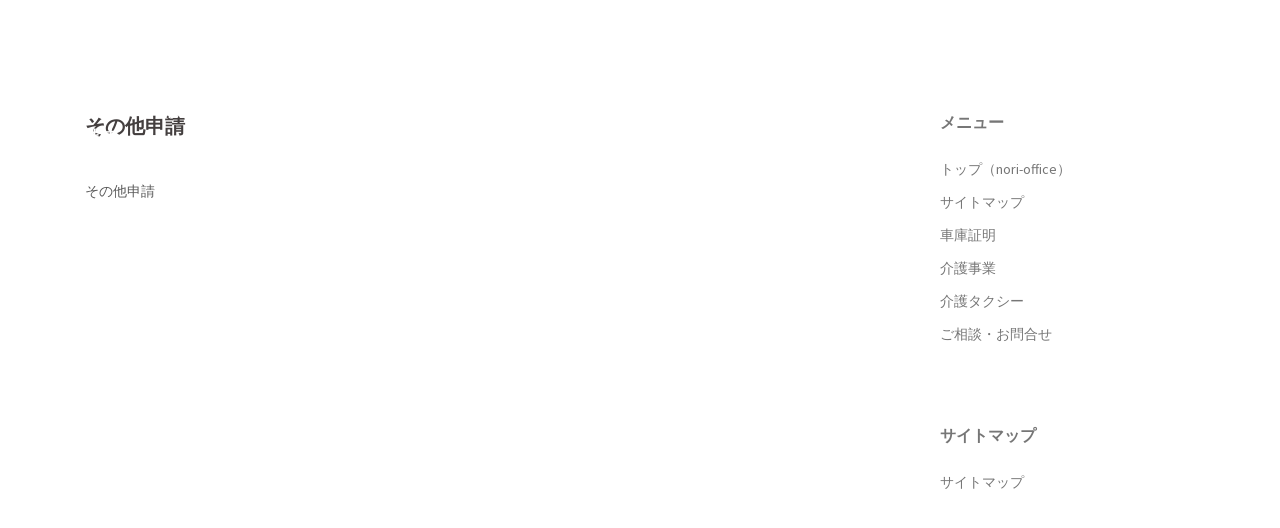

--- FILE ---
content_type: text/html; charset=UTF-8
request_url: http://www.nakatagyousei.com/%E3%81%9D%E3%81%AE%E4%BB%96%E7%94%B3%E8%AB%8B/
body_size: 5828
content:
<!DOCTYPE html>
<html lang="ja">
<head>
<meta charset="UTF-8">
<meta name="viewport" content="width=device-width, initial-scale=1">
<link rel="profile" href="http://gmpg.org/xfn/11">
<link rel="pingback" href="http://www.nakatagyousei.com/xmlrpc.php">
	
<title>その他申請 &#8211; 中田典子行政書士事務所</title>
<meta name='robots' content='max-image-preview:large' />
<link rel='dns-prefetch' href='//fonts.googleapis.com' />
<link rel='dns-prefetch' href='//s.w.org' />
<link rel="alternate" type="application/rss+xml" title="中田典子行政書士事務所 &raquo; フィード" href="http://www.nakatagyousei.com/feed/" />
<link rel="alternate" type="application/rss+xml" title="中田典子行政書士事務所 &raquo; コメントフィード" href="http://www.nakatagyousei.com/comments/feed/" />
<script type="text/javascript">
window._wpemojiSettings = {"baseUrl":"https:\/\/s.w.org\/images\/core\/emoji\/14.0.0\/72x72\/","ext":".png","svgUrl":"https:\/\/s.w.org\/images\/core\/emoji\/14.0.0\/svg\/","svgExt":".svg","source":{"concatemoji":"http:\/\/www.nakatagyousei.com\/wp-includes\/js\/wp-emoji-release.min.js?ver=6.0.11"}};
/*! This file is auto-generated */
!function(e,a,t){var n,r,o,i=a.createElement("canvas"),p=i.getContext&&i.getContext("2d");function s(e,t){var a=String.fromCharCode,e=(p.clearRect(0,0,i.width,i.height),p.fillText(a.apply(this,e),0,0),i.toDataURL());return p.clearRect(0,0,i.width,i.height),p.fillText(a.apply(this,t),0,0),e===i.toDataURL()}function c(e){var t=a.createElement("script");t.src=e,t.defer=t.type="text/javascript",a.getElementsByTagName("head")[0].appendChild(t)}for(o=Array("flag","emoji"),t.supports={everything:!0,everythingExceptFlag:!0},r=0;r<o.length;r++)t.supports[o[r]]=function(e){if(!p||!p.fillText)return!1;switch(p.textBaseline="top",p.font="600 32px Arial",e){case"flag":return s([127987,65039,8205,9895,65039],[127987,65039,8203,9895,65039])?!1:!s([55356,56826,55356,56819],[55356,56826,8203,55356,56819])&&!s([55356,57332,56128,56423,56128,56418,56128,56421,56128,56430,56128,56423,56128,56447],[55356,57332,8203,56128,56423,8203,56128,56418,8203,56128,56421,8203,56128,56430,8203,56128,56423,8203,56128,56447]);case"emoji":return!s([129777,127995,8205,129778,127999],[129777,127995,8203,129778,127999])}return!1}(o[r]),t.supports.everything=t.supports.everything&&t.supports[o[r]],"flag"!==o[r]&&(t.supports.everythingExceptFlag=t.supports.everythingExceptFlag&&t.supports[o[r]]);t.supports.everythingExceptFlag=t.supports.everythingExceptFlag&&!t.supports.flag,t.DOMReady=!1,t.readyCallback=function(){t.DOMReady=!0},t.supports.everything||(n=function(){t.readyCallback()},a.addEventListener?(a.addEventListener("DOMContentLoaded",n,!1),e.addEventListener("load",n,!1)):(e.attachEvent("onload",n),a.attachEvent("onreadystatechange",function(){"complete"===a.readyState&&t.readyCallback()})),(e=t.source||{}).concatemoji?c(e.concatemoji):e.wpemoji&&e.twemoji&&(c(e.twemoji),c(e.wpemoji)))}(window,document,window._wpemojiSettings);
</script>
<style type="text/css">
img.wp-smiley,
img.emoji {
	display: inline !important;
	border: none !important;
	box-shadow: none !important;
	height: 1em !important;
	width: 1em !important;
	margin: 0 0.07em !important;
	vertical-align: -0.1em !important;
	background: none !important;
	padding: 0 !important;
}
</style>
	<link rel='stylesheet' id='sydney-bootstrap-css'  href='http://www.nakatagyousei.com/wp-content/themes/sydney/css/bootstrap/bootstrap.min.css?ver=1' type='text/css' media='all' />
<link rel='stylesheet' id='wp-block-library-css'  href='http://www.nakatagyousei.com/wp-includes/css/dist/block-library/style.min.css?ver=6.0.11' type='text/css' media='all' />
<style id='global-styles-inline-css' type='text/css'>
body{--wp--preset--color--black: #000000;--wp--preset--color--cyan-bluish-gray: #abb8c3;--wp--preset--color--white: #ffffff;--wp--preset--color--pale-pink: #f78da7;--wp--preset--color--vivid-red: #cf2e2e;--wp--preset--color--luminous-vivid-orange: #ff6900;--wp--preset--color--luminous-vivid-amber: #fcb900;--wp--preset--color--light-green-cyan: #7bdcb5;--wp--preset--color--vivid-green-cyan: #00d084;--wp--preset--color--pale-cyan-blue: #8ed1fc;--wp--preset--color--vivid-cyan-blue: #0693e3;--wp--preset--color--vivid-purple: #9b51e0;--wp--preset--gradient--vivid-cyan-blue-to-vivid-purple: linear-gradient(135deg,rgba(6,147,227,1) 0%,rgb(155,81,224) 100%);--wp--preset--gradient--light-green-cyan-to-vivid-green-cyan: linear-gradient(135deg,rgb(122,220,180) 0%,rgb(0,208,130) 100%);--wp--preset--gradient--luminous-vivid-amber-to-luminous-vivid-orange: linear-gradient(135deg,rgba(252,185,0,1) 0%,rgba(255,105,0,1) 100%);--wp--preset--gradient--luminous-vivid-orange-to-vivid-red: linear-gradient(135deg,rgba(255,105,0,1) 0%,rgb(207,46,46) 100%);--wp--preset--gradient--very-light-gray-to-cyan-bluish-gray: linear-gradient(135deg,rgb(238,238,238) 0%,rgb(169,184,195) 100%);--wp--preset--gradient--cool-to-warm-spectrum: linear-gradient(135deg,rgb(74,234,220) 0%,rgb(151,120,209) 20%,rgb(207,42,186) 40%,rgb(238,44,130) 60%,rgb(251,105,98) 80%,rgb(254,248,76) 100%);--wp--preset--gradient--blush-light-purple: linear-gradient(135deg,rgb(255,206,236) 0%,rgb(152,150,240) 100%);--wp--preset--gradient--blush-bordeaux: linear-gradient(135deg,rgb(254,205,165) 0%,rgb(254,45,45) 50%,rgb(107,0,62) 100%);--wp--preset--gradient--luminous-dusk: linear-gradient(135deg,rgb(255,203,112) 0%,rgb(199,81,192) 50%,rgb(65,88,208) 100%);--wp--preset--gradient--pale-ocean: linear-gradient(135deg,rgb(255,245,203) 0%,rgb(182,227,212) 50%,rgb(51,167,181) 100%);--wp--preset--gradient--electric-grass: linear-gradient(135deg,rgb(202,248,128) 0%,rgb(113,206,126) 100%);--wp--preset--gradient--midnight: linear-gradient(135deg,rgb(2,3,129) 0%,rgb(40,116,252) 100%);--wp--preset--duotone--dark-grayscale: url('#wp-duotone-dark-grayscale');--wp--preset--duotone--grayscale: url('#wp-duotone-grayscale');--wp--preset--duotone--purple-yellow: url('#wp-duotone-purple-yellow');--wp--preset--duotone--blue-red: url('#wp-duotone-blue-red');--wp--preset--duotone--midnight: url('#wp-duotone-midnight');--wp--preset--duotone--magenta-yellow: url('#wp-duotone-magenta-yellow');--wp--preset--duotone--purple-green: url('#wp-duotone-purple-green');--wp--preset--duotone--blue-orange: url('#wp-duotone-blue-orange');--wp--preset--font-size--small: 13px;--wp--preset--font-size--medium: 20px;--wp--preset--font-size--large: 36px;--wp--preset--font-size--x-large: 42px;}.has-black-color{color: var(--wp--preset--color--black) !important;}.has-cyan-bluish-gray-color{color: var(--wp--preset--color--cyan-bluish-gray) !important;}.has-white-color{color: var(--wp--preset--color--white) !important;}.has-pale-pink-color{color: var(--wp--preset--color--pale-pink) !important;}.has-vivid-red-color{color: var(--wp--preset--color--vivid-red) !important;}.has-luminous-vivid-orange-color{color: var(--wp--preset--color--luminous-vivid-orange) !important;}.has-luminous-vivid-amber-color{color: var(--wp--preset--color--luminous-vivid-amber) !important;}.has-light-green-cyan-color{color: var(--wp--preset--color--light-green-cyan) !important;}.has-vivid-green-cyan-color{color: var(--wp--preset--color--vivid-green-cyan) !important;}.has-pale-cyan-blue-color{color: var(--wp--preset--color--pale-cyan-blue) !important;}.has-vivid-cyan-blue-color{color: var(--wp--preset--color--vivid-cyan-blue) !important;}.has-vivid-purple-color{color: var(--wp--preset--color--vivid-purple) !important;}.has-black-background-color{background-color: var(--wp--preset--color--black) !important;}.has-cyan-bluish-gray-background-color{background-color: var(--wp--preset--color--cyan-bluish-gray) !important;}.has-white-background-color{background-color: var(--wp--preset--color--white) !important;}.has-pale-pink-background-color{background-color: var(--wp--preset--color--pale-pink) !important;}.has-vivid-red-background-color{background-color: var(--wp--preset--color--vivid-red) !important;}.has-luminous-vivid-orange-background-color{background-color: var(--wp--preset--color--luminous-vivid-orange) !important;}.has-luminous-vivid-amber-background-color{background-color: var(--wp--preset--color--luminous-vivid-amber) !important;}.has-light-green-cyan-background-color{background-color: var(--wp--preset--color--light-green-cyan) !important;}.has-vivid-green-cyan-background-color{background-color: var(--wp--preset--color--vivid-green-cyan) !important;}.has-pale-cyan-blue-background-color{background-color: var(--wp--preset--color--pale-cyan-blue) !important;}.has-vivid-cyan-blue-background-color{background-color: var(--wp--preset--color--vivid-cyan-blue) !important;}.has-vivid-purple-background-color{background-color: var(--wp--preset--color--vivid-purple) !important;}.has-black-border-color{border-color: var(--wp--preset--color--black) !important;}.has-cyan-bluish-gray-border-color{border-color: var(--wp--preset--color--cyan-bluish-gray) !important;}.has-white-border-color{border-color: var(--wp--preset--color--white) !important;}.has-pale-pink-border-color{border-color: var(--wp--preset--color--pale-pink) !important;}.has-vivid-red-border-color{border-color: var(--wp--preset--color--vivid-red) !important;}.has-luminous-vivid-orange-border-color{border-color: var(--wp--preset--color--luminous-vivid-orange) !important;}.has-luminous-vivid-amber-border-color{border-color: var(--wp--preset--color--luminous-vivid-amber) !important;}.has-light-green-cyan-border-color{border-color: var(--wp--preset--color--light-green-cyan) !important;}.has-vivid-green-cyan-border-color{border-color: var(--wp--preset--color--vivid-green-cyan) !important;}.has-pale-cyan-blue-border-color{border-color: var(--wp--preset--color--pale-cyan-blue) !important;}.has-vivid-cyan-blue-border-color{border-color: var(--wp--preset--color--vivid-cyan-blue) !important;}.has-vivid-purple-border-color{border-color: var(--wp--preset--color--vivid-purple) !important;}.has-vivid-cyan-blue-to-vivid-purple-gradient-background{background: var(--wp--preset--gradient--vivid-cyan-blue-to-vivid-purple) !important;}.has-light-green-cyan-to-vivid-green-cyan-gradient-background{background: var(--wp--preset--gradient--light-green-cyan-to-vivid-green-cyan) !important;}.has-luminous-vivid-amber-to-luminous-vivid-orange-gradient-background{background: var(--wp--preset--gradient--luminous-vivid-amber-to-luminous-vivid-orange) !important;}.has-luminous-vivid-orange-to-vivid-red-gradient-background{background: var(--wp--preset--gradient--luminous-vivid-orange-to-vivid-red) !important;}.has-very-light-gray-to-cyan-bluish-gray-gradient-background{background: var(--wp--preset--gradient--very-light-gray-to-cyan-bluish-gray) !important;}.has-cool-to-warm-spectrum-gradient-background{background: var(--wp--preset--gradient--cool-to-warm-spectrum) !important;}.has-blush-light-purple-gradient-background{background: var(--wp--preset--gradient--blush-light-purple) !important;}.has-blush-bordeaux-gradient-background{background: var(--wp--preset--gradient--blush-bordeaux) !important;}.has-luminous-dusk-gradient-background{background: var(--wp--preset--gradient--luminous-dusk) !important;}.has-pale-ocean-gradient-background{background: var(--wp--preset--gradient--pale-ocean) !important;}.has-electric-grass-gradient-background{background: var(--wp--preset--gradient--electric-grass) !important;}.has-midnight-gradient-background{background: var(--wp--preset--gradient--midnight) !important;}.has-small-font-size{font-size: var(--wp--preset--font-size--small) !important;}.has-medium-font-size{font-size: var(--wp--preset--font-size--medium) !important;}.has-large-font-size{font-size: var(--wp--preset--font-size--large) !important;}.has-x-large-font-size{font-size: var(--wp--preset--font-size--x-large) !important;}
</style>
<link rel='stylesheet' id='font-awesome-css'  href='http://www.nakatagyousei.com/wp-content/plugins/download-manager/assets/font-awesome/css/font-awesome.min.css?ver=6.0.11' type='text/css' media='all' />
<link rel='stylesheet' id='wpdm-bootstrap-css'  href='http://www.nakatagyousei.com/wp-content/plugins/download-manager/assets/bootstrap/css/bootstrap.css?ver=6.0.11' type='text/css' media='all' />
<link rel='stylesheet' id='wpdm-front-css'  href='http://www.nakatagyousei.com/wp-content/plugins/download-manager/assets/css/front.css?ver=6.0.11' type='text/css' media='all' />
<link rel='stylesheet' id='sydney-fonts-css'  href='https://fonts.googleapis.com/css?family=Source+Sans+Pro%3A400%2C400italic%2C600%7CRaleway%3A400%2C500%2C600' type='text/css' media='all' />
<link rel='stylesheet' id='sydney-style-css'  href='http://www.nakatagyousei.com/wp-content/themes/sydney/style.css?ver=20170504' type='text/css' media='all' />
<style id='sydney-style-inline-css' type='text/css'>
.site-title { font-size:32px; }
.site-description { font-size:16px; }
#mainnav ul li a { font-size:14px; }
h1 { font-size:52px; }
h2 { font-size:42px; }
h3 { font-size:32px; }
h4 { font-size:25px; }
h5 { font-size:20px; }
h6 { font-size:18px; }
body { font-size:14px; }
.header-image { background-size:cover;}
.header-image { height:300px; }
.site-header.float-header { background-color:rgba(0,0,0,0.9);}
@media only screen and (max-width: 1024px) { .site-header { background-color:#000000;}}
.site-title a, .site-title a:hover { color:#ffffff}
.site-description { color:#ffffff}
#mainnav ul li a, #mainnav ul li::before { color:#ffffff}
#mainnav .sub-menu li a { color:#ffffff}
#mainnav .sub-menu li a { background:#1c1c1c}
.text-slider .maintitle, .text-slider .subtitle { color:#ffffff}
body { color:#595959}
#secondary { background-color:#ffffff}
#secondary, #secondary a, #secondary .widget-title { color:#767676}
.footer-widgets { background-color:#252525}
.btn-menu { color:#ffffff}
#mainnav ul li a:hover { color:#d65050}
.site-footer { background-color:#1c1c1c}
.site-footer,.site-footer a { color:#666666}
.overlay { background-color:#dd9999}
.page-wrap { padding-top:83px;}
.page-wrap { padding-bottom:100px;}
@media only screen and (max-width: 1025px) {		
			.mobile-slide {
				display: block;
			}
			.slide-item {
				background-image: none !important;
			}
			.header-slider {
			}
			.slide-item {
				height: auto !important;
			}
			.slide-inner {
				min-height: initial;
			} 
		}

</style>
<link rel='stylesheet' id='sydney-font-awesome-css'  href='http://www.nakatagyousei.com/wp-content/themes/sydney/fonts/font-awesome.min.css?ver=6.0.11' type='text/css' media='all' />
<!--[if lte IE 9]>
<link rel='stylesheet' id='sydney-ie9-css'  href='http://www.nakatagyousei.com/wp-content/themes/sydney/css/ie9.css?ver=6.0.11' type='text/css' media='all' />
<![endif]-->
<script type='text/javascript' src='http://www.nakatagyousei.com/wp-includes/js/jquery/jquery.min.js?ver=3.6.0' id='jquery-core-js'></script>
<script type='text/javascript' src='http://www.nakatagyousei.com/wp-includes/js/jquery/jquery-migrate.min.js?ver=3.3.2' id='jquery-migrate-js'></script>
<script type='text/javascript' src='http://www.nakatagyousei.com/wp-content/plugins/download-manager/assets/bootstrap/js/bootstrap.min.js?ver=6.0.11' id='wpdm-bootstrap-js'></script>
<script type='text/javascript' src='http://www.nakatagyousei.com/wp-content/plugins/download-manager/assets/js/front.js?ver=6.0.11' id='frontjs-js'></script>
<script type='text/javascript' src='http://www.nakatagyousei.com/wp-content/plugins/download-manager/assets/js/chosen.jquery.min.js?ver=6.0.11' id='jquery-choosen-js'></script>
<meta name="generator" content="WordPress Download Manager 2.9.54" />
<link rel="https://api.w.org/" href="http://www.nakatagyousei.com/wp-json/" /><link rel="alternate" type="application/json" href="http://www.nakatagyousei.com/wp-json/wp/v2/pages/38" /><link rel="EditURI" type="application/rsd+xml" title="RSD" href="http://www.nakatagyousei.com/xmlrpc.php?rsd" />
<link rel="wlwmanifest" type="application/wlwmanifest+xml" href="http://www.nakatagyousei.com/wp-includes/wlwmanifest.xml" /> 
<link rel="canonical" href="http://www.nakatagyousei.com/%e3%81%9d%e3%81%ae%e4%bb%96%e7%94%b3%e8%ab%8b/" />
<link rel='shortlink' href='http://www.nakatagyousei.com/?p=38' />
<link rel="alternate" type="application/json+oembed" href="http://www.nakatagyousei.com/wp-json/oembed/1.0/embed?url=http%3A%2F%2Fwww.nakatagyousei.com%2F%25e3%2581%259d%25e3%2581%25ae%25e4%25bb%2596%25e7%2594%25b3%25e8%25ab%258b%2F" />
<link rel="alternate" type="text/xml+oembed" href="http://www.nakatagyousei.com/wp-json/oembed/1.0/embed?url=http%3A%2F%2Fwww.nakatagyousei.com%2F%25e3%2581%259d%25e3%2581%25ae%25e4%25bb%2596%25e7%2594%25b3%25e8%25ab%258b%2F&#038;format=xml" />

        <script>
            var wpdm_site_url = 'http://www.nakatagyousei.com/';
            var wpdm_home_url = 'http://www.nakatagyousei.com/';
            var ajax_url = 'http://www.nakatagyousei.com/wp-admin/admin-ajax.php';
            var wpdm_ajax_url = 'http://www.nakatagyousei.com/wp-admin/admin-ajax.php';
            var wpdm_ajax_popup = '0';
        </script>


        </head>

<body class="page-template-default page page-id-38">

	<div class="preloader">
	    <div class="spinner">
	        <div class="pre-bounce1"></div>
	        <div class="pre-bounce2"></div>
	    </div>
	</div>
	
<div id="page" class="hfeed site">
	<a class="skip-link screen-reader-text" href="#content">コンテンツへスキップ</a>

	
	<header id="masthead" class="site-header" role="banner">
		<div class="header-wrap">
            <div class="container">
                <div class="row">
				<div class="col-md-4 col-sm-8 col-xs-12">
		        					<h1 class="site-title"><a href="http://www.nakatagyousei.com/" rel="home">中田典子行政書士事務所</a></h1>
					<h2 class="site-description">奈良県大和郡山市の行政書士事務所です。迅速・正確・丁寧・低価格できめ細かいサービスを提供します。</h2>	        
		        				</div>
				<div class="col-md-8 col-sm-4 col-xs-12">
					<div class="btn-menu"></div>
					<nav id="mainnav" class="mainnav" role="navigation">
						<div class="menu-nested-pages-container"><ul id="menu-nested-pages" class="menu"><li id="menu-item-489" class="menu-item menu-item-type-post_type menu-item-object-page menu-item-home menu-item-489"><a href="http://www.nakatagyousei.com/">トップ（nori-office）</a></li>
<li id="menu-item-559" class="menu-item menu-item-type-post_type menu-item-object-page menu-item-559"><a href="http://www.nakatagyousei.com/%e3%82%b5%e3%82%a4%e3%83%88%e3%83%9e%e3%83%83%e3%83%97/">サイトマップ</a></li>
<li id="menu-item-494" class="menu-item menu-item-type-custom menu-item-object-custom menu-item-494"><a href="http://shako.nakatagyousei.com/">車庫証明</a></li>
<li id="menu-item-495" class="menu-item menu-item-type-post_type menu-item-object-page menu-item-495"><a href="http://www.nakatagyousei.com/%e8%a8%aa%e5%95%8f%e4%bb%8b%e8%ad%b7%e4%ba%8b%e6%a5%ad%e8%80%85%e7%94%b3%e8%ab%8b/">介護事業</a></li>
<li id="menu-item-496" class="menu-item menu-item-type-post_type menu-item-object-page menu-item-496"><a href="http://www.nakatagyousei.com/%e4%bb%8b%e8%ad%b7%e3%82%bf%e3%82%af%e3%82%b7%e3%83%bc%e4%ba%8b%e6%a5%ad/">介護タクシー</a></li>
<li id="menu-item-1334" class="menu-item menu-item-type-post_type menu-item-object-page menu-item-1334"><a href="http://www.nakatagyousei.com/%e3%81%94%e7%9b%b8%e8%ab%87%e3%83%bb%e3%81%8a%e5%95%8f%e5%90%88%e3%81%9b-2/">ご相談・お問合せ</a></li>
</ul></div>					</nav><!-- #site-navigation -->
				</div>
				</div>
			</div>
		</div>
	</header><!-- #masthead -->

	
	<div class="sydney-hero-area">
				<div class="header-image">
			<div class="overlay"></div>			<img class="header-inner" src="" width="1920" alt="中田典子行政書士事務所" title="中田典子行政書士事務所">
		</div>
		
			</div>

	
	<div id="content" class="page-wrap">
		<div class="container content-wrapper">
			<div class="row">	
	<div id="primary" class="content-area col-md-9">
		<main id="main" class="post-wrap" role="main">

			
				
<article id="post-38" class="post-38 page type-page status-publish hentry">
	<header class="entry-header">
		<h1 class="title-post entry-title">その他申請</h1>	</header><!-- .entry-header -->

	<div class="entry-content">
		<p>その他申請</p>
			</div><!-- .entry-content -->

	<footer class="entry-footer">
			</footer><!-- .entry-footer -->
</article><!-- #post-## -->

				
			
		</main><!-- #main -->
	</div><!-- #primary -->


<div id="secondary" class="widget-area col-md-3" role="complementary">
	<aside id="nav_menu-4" class="widget widget_nav_menu"><h3 class="widget-title">メニュー</h3><div class="menu-nested-pages-container"><ul id="menu-nested-pages-1" class="menu"><li class="menu-item menu-item-type-post_type menu-item-object-page menu-item-home menu-item-489"><a href="http://www.nakatagyousei.com/">トップ（nori-office）</a></li>
<li class="menu-item menu-item-type-post_type menu-item-object-page menu-item-559"><a href="http://www.nakatagyousei.com/%e3%82%b5%e3%82%a4%e3%83%88%e3%83%9e%e3%83%83%e3%83%97/">サイトマップ</a></li>
<li class="menu-item menu-item-type-custom menu-item-object-custom menu-item-494"><a href="http://shako.nakatagyousei.com/">車庫証明</a></li>
<li class="menu-item menu-item-type-post_type menu-item-object-page menu-item-495"><a href="http://www.nakatagyousei.com/%e8%a8%aa%e5%95%8f%e4%bb%8b%e8%ad%b7%e4%ba%8b%e6%a5%ad%e8%80%85%e7%94%b3%e8%ab%8b/">介護事業</a></li>
<li class="menu-item menu-item-type-post_type menu-item-object-page menu-item-496"><a href="http://www.nakatagyousei.com/%e4%bb%8b%e8%ad%b7%e3%82%bf%e3%82%af%e3%82%b7%e3%83%bc%e4%ba%8b%e6%a5%ad/">介護タクシー</a></li>
<li class="menu-item menu-item-type-post_type menu-item-object-page menu-item-1334"><a href="http://www.nakatagyousei.com/%e3%81%94%e7%9b%b8%e8%ab%87%e3%83%bb%e3%81%8a%e5%95%8f%e5%90%88%e3%81%9b-2/">ご相談・お問合せ</a></li>
</ul></div></aside><aside id="text-29" class="widget widget_text"><h3 class="widget-title">サイトマップ</h3>			<div class="textwidget"><p><a href="http://www.nakatagyousei.com/%e3%82%b5%e3%82%a4%e3%83%88%e3%83%9e%e3%83%83%e3%83%97/">サイトマップ</a></p>
</div>
		</aside></div><!-- #secondary -->
			</div>
		</div>
	</div><!-- #content -->

	
			

	
	<div id="sidebar-footer" class="footer-widgets widget-area" role="complementary">
		<div class="container">
							<div class="sidebar-column col-md-4">
					<aside id="search-3" class="widget widget_search"><form role="search" method="get" class="search-form" action="http://www.nakatagyousei.com/">
				<label>
					<span class="screen-reader-text">検索:</span>
					<input type="search" class="search-field" placeholder="検索&hellip;" value="" name="s" />
				</label>
				<input type="submit" class="search-submit" value="検索" />
			</form></aside>				</div>
				
				
							<div class="sidebar-column col-md-4">
					<aside id="archives-4" class="widget widget_archive"><h3 class="widget-title">アーカイブ</h3>
			<ul>
							</ul>

			</aside>				</div>
				
				
		</div>	
	</div>	
    <a class="go-top"><i class="fa fa-angle-up"></i></a>
		
	<footer id="colophon" class="site-footer" role="contentinfo">
		<div class="site-info container">
			<a href="http://ja.wordpress.org/">Proudly powered by WordPress</a>
			<span class="sep"> | </span>
			テーマ: <a href="https://athemes.com/theme/sydney" rel="designer">Sydney</a> by aThemes.		</div><!-- .site-info -->
	</footer><!-- #colophon -->

	
</div><!-- #page -->

<script type='text/javascript' src='http://www.nakatagyousei.com/wp-includes/js/jquery/jquery.form.min.js?ver=4.3.0' id='jquery-form-js'></script>
<script type='text/javascript' src='http://www.nakatagyousei.com/wp-content/themes/sydney/js/scripts.js?ver=6.0.11' id='sydney-scripts-js'></script>
<script type='text/javascript' src='http://www.nakatagyousei.com/wp-content/themes/sydney/js/main.min.js?ver=20170504' id='sydney-main-js'></script>
<script type='text/javascript' src='http://www.nakatagyousei.com/wp-content/themes/sydney/js/skip-link-focus-fix.js?ver=20130115' id='sydney-skip-link-focus-fix-js'></script>

</body>
</html>
